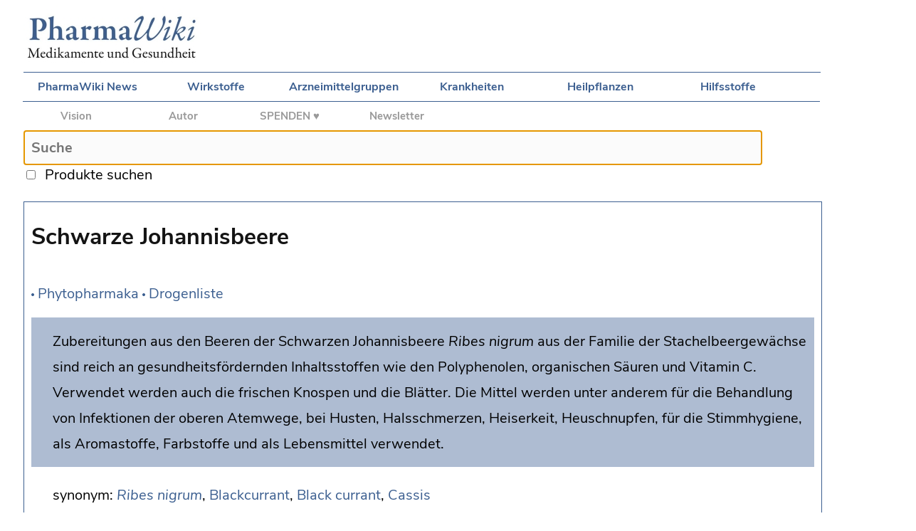

--- FILE ---
content_type: text/html;charset=utf-8
request_url: https://pharmawiki.ch/wiki/index.php?wiki=Schwarze%20Johannisbeere
body_size: 4042
content:
<!DOCTYPE html>

<html>
    
<head>
	
    <meta charset="UTF-8">

	<title>PharmaWiki - Schwarze Johannisbeere</title>
    

	<!--Suche Skript-->

	<script src="search.js"></script>

	<!--CSS Desktop und Mobile -->

	<link rel="stylesheet" type="text/css" media="screen and (min-device-width: 700px)" href="wiki.css"/>
	<link rel="stylesheet" type="text/css" media="screen and (max-device-width: 700px)" href="wiki-mobile.css">
	<link rel="stylesheet" type="text/css" href="print.css" media="print" />
	
    <!--Apple Touch Icon -->
	
	<link rel="apple-touch-icon" href="media/apple-touch-icon-57x57.png" />
	<link rel="apple-touch-icon-precomposed" href="media/apple-touch-icon-precomposed.png" />
  	<link rel="apple-touch-icon" sizes="72x72" href="media/apple-touch-icon-72x72.png" />
  	<link rel="apple-touch-icon" sizes="114x114" href="media/apple-touch-icon-114x114.png" />
  	<link rel="apple-touch-icon" sizes="144x144" href="media/apple-touch-icon-144x144.png" />

	<!--metatags-->
	
	<!--Google Analytics-->
    
    <script type="text/javascript">
    var gaProperty = 'G-GPCPT8DPCY';
    var disableStr = 'ga-disable-' + gaProperty;
    if (document.cookie.indexOf(disableStr + '=true') > -1) {
    window[disableStr] = true;
    }
    function gaOptout() {
    document.cookie = disableStr + '=true; expires=Thu, 31 Dec 2099 23:59:59 UTC; path=/';
    window[disableStr] = true;
    alert('Das Tracking durch Google Analytics wurde in Ihrem Browser für diese Website deaktiviert.');
    }
    </script>
    
    <!-- Google tag (gtag.js) -->
    <script async src="https://www.googletagmanager.com/gtag/js?id=G-GPCPT8DPCY"></script>
    <script>
      window.dataLayer = window.dataLayer || [];
      function gtag(){dataLayer.push(arguments);}
      gtag('js', new Date());

      gtag('config', 'G-GPCPT8DPCY');
    </script>

    <script data-ad-client="ca-pub-7720087289296653" async src="https://pagead2.googlesyndication.com/pagead/js/adsbygoogle.js"></script>

</head>


<body>	
		
	<div id="logo">
		
		<a href="index.php?wiki=PharmaWiki"><img id="imglogo" src="media/PW_Logo.jpg" /></a>
		
	</div>
	
	<div id="mobile_navigation">
		
		<a href="index.php?wiki=Navigation"><img src="media/MobileNavIcon.png" /></a>		
	
	</div>
			
	<div id="navigationtop">
	
        <a href="index.php?wiki=News">PharmaWiki News</a> 
		<a href="index.php?wiki=Wirkstoffe">Wirkstoffe</a> 
		<a href="index.php?wiki=Arzneimittelgruppen">Arzneimittelgruppen</a>
		<a href="index.php?wiki=Indikationen">Krankheiten</a>
		<a href="index.php?wiki=Drogenliste">Heilpflanzen</a>
		<a href="index.php?wiki=Hilfsstoffe">Hilfsstoffe</a>
				
	</div>
	
	<div id="project">
	
		<a href="index.php?wiki=PharmaWiki_Projekt">Vision</a>
		<a href="index.php?wiki=PharmaWiki_Autor">Autor</a>
        <b><a href="index.php?wiki=Spenden">SPENDEN ♥</a></b>
        <a href="index.php?wiki=PharmaWiki_Newsletter">Newsletter</a>

	</div>
    
	<div id="tools">

	<!--wikiedit-->
	
	</div>

	<div id="search">
	
		<form name="ls" action="index.php">
		
		  <input type="text" id="txt1" name="wiki" placeholder="Suche" maxlength="70" onkeyup="showHint(this.value)" autofocus /><br>
		  <input type="checkbox" name="cbox1" onclick="showHint(document.ls.txt1.value)" />
		
		  &nbsp;<span id="produkte">Produkte suchen</span>&nbsp;&nbsp;&nbsp;&nbsp;<input class="livesearch" type="submit" value="go" />
		
		</form>
						
		<span id="txtHint"></span>			
			
	</div>
	

	<div id="together2">
	
	<div id="content"><br>
		
	
		<span id="title">Schwarze Johannisbeere</span><img class="nav_pfeil" src ="media/Bullet.gif" /> <a href="index.php?wiki=Phytopharmaka">Phytopharmaka</a> <img class="nav_pfeil" src ="media/Bullet.gif" /> <a href="index.php?wiki=Drogenliste">Drogenliste</a></p><span class="sidenote"><span class="sidenote_text">Zubereitungen aus den Beeren der Schwarzen Johannisbeere <i>Ribes nigrum</i> aus der Familie der Stachelbeergewächse sind reich an gesundheitsfördernden Inhaltsstoffen wie den Polyphenolen, organischen Säuren und Vitamin C. Verwendet werden auch die frischen Knospen und die Blätter. Die Mittel werden unter anderem für die Behandlung von Infektionen der oberen Atemwege, bei Husten, Halsschmerzen, Heiserkeit, Heuschnupfen, für die Stimmhygiene, als Aromastoffe, Farbstoffe und als Lebensmittel verwendet.</span></span><p>synonym: <i><a href="index.php?wiki=Ribes nigrum">Ribes nigrum</a></i>, <a href="index.php?wiki=Blackcurrant">Blackcurrant</a>, <a href="index.php?wiki=Black currant">Black currant</a>, <a href="index.php?wiki=Cassis">Cassis</a></p><span id="subtitle">Produkte</span><p>Zubereitungen aus den <a href="index.php?wiki=Beeren">Beeren</a> und anderen Pflanzenteilen der Schwarzen Johannisbeere sind unter anderem in Form von Pastillen, <a href="index.php?wiki=Bonbons">Bonbons</a>, <a href="index.php?wiki=Sprays">Mundsprays</a> (<a href="index.php?wiki=Ribes-nigrum-Mundspray">Ribes-nigrum-Mundsprays</a>), <a href="index.php?wiki=Kapseln">Kapseln</a>, <a href="index.php?wiki=Pulver">Pulver</a>, <a href="index.php?wiki=Fruchtsaft">Säften</a>, <a href="index.php?wiki=Sirupe">Sirupen</a>, <a href="index.php?wiki=Getränke">Getränken</a>, <a href="index.php?wiki=Ethanol">alkoholischen Getränken</a>, <a href="index.php?wiki=Süssigkeiten">Süssigkeiten</a> und <a href="index.php?wiki=Konfitüre">Konfitüren</a> im Handel. Die <a href="index.php?wiki=Früchte">Früchte</a> und Produkte werden auch als <a href="index.php?wiki=Cassis">Cassis</a> bezeichnet.</p><span id="subtitle">Pflanze</span><p>Die Schwarze Johannisbeere (<i><a href="index.php?wiki=Ribes nigrum">Ribes nigrum</a></i>) aus der Familie der <a href="index.php?wiki=Grossulariaceae">Stachelbeergewächse</a> (<a href="index.php?wiki=Grossulariaceae">Grossulariaceae</a>) ist ein winterharter <a href="index.php?wiki=Straeucher">Strauch</a> mit geniessbaren <a href="index.php?wiki=Beeren">Beeren</a>, der in Europa heimisch ist. Früher wurde die <a href="index.php?wiki=Pflanzen">Pflanze</a> zur Familie der <a href="index.php?wiki=Saxifragaceae">Saxifragaceae</a> (Steinbrechgewächse) gezählt.</p><p><a href="media/Schwarze_Johannisbeere_1.jpg"><img src="media/Schwarze_Johannisbeere_1s.jpg" class="wikiimage" /></a></p><p><i>Schwarze Johannisbeere, zum Vergrössern anklicken. Foto © PharmaWiki</i></p><span id="subtitle">Arzneidroge</span><p>Als <a href="index.php?wiki=Arzneidroge">Arzneidroge</a> werden hauptsächlich die <a href="index.php?wiki=Beeren">Beeren</a> (<a href="index.php?wiki=Ribis nigri fructus">Ribis nigri fructus</a>), die frischen Knospen und die Blätter (<a href="index.php?wiki=Ribis nigri folium">Ribis nigri folium</a>, Schwarze-Johannisbeere-Blätter) verwendet. Die Blätter werden vom Arzneibuch definiert.</p><span id="subtitle">Wirkungen</span><p>Die Zubereitungen haben <a href="index.php?wiki=gesundheitsfördernd">gesundheitsfördernde</a>, <a href="index.php?wiki=antioxidativ">antioxidative</a>, <a href="index.php?wiki=entzündungshemmend">entzündungshemmende</a>, <a href="index.php?wiki=lipidsenkend">lipidsenkende</a> und <a href="index.php?wiki=reizlindernd">reizlindernde</a> Eigenschaften.</p><span id="subtitle">Inhaltsstoffe</span><p>Zu den Inhaltsstoffen der Beeren gehören:</p><ul class="general"><li class="general"><a href="index.php?wiki=Polyphenole">Polyphenole</a>: <a href="index.php?wiki=Anthocyne">Anthocyne</a> (Farbe), <a href="index.php?wiki=Flavonoide">Flavonoide</a>, Proanthocyanidine, <a href="index.php?wiki=Gerbstoffe">Gerbstoffe</a></li><li class="general"><a href="index.php?wiki=Pektin">Pektin</a></li><li class="general"><a href="index.php?wiki=Vitamine">Vitamine</a> wie <a href="index.php?wiki=Vitamin C">Vitamin C</a></li><li class="general"><a href="index.php?wiki=Mineralstoffe">Mineralstoffe</a></li><li class="general">Organische <a href="index.php?wiki=Säuren">Säuren</a>, <a href="index.php?wiki=Phenole">Phenolsäuren</a></li><li class="general"><a href="index.php?wiki=Kohlenhydrate">Kohlenhydrate</a></li><li class="general"><a href="index.php?wiki=Wasser">Wasser</a></li><li class="general">Wenige <a href="index.php?wiki=Proteine">Proteine</a> und <a href="index.php?wiki=Fette">Fett</a></li></ul><span id="subtitle">Anwendungsgebiete</span><ul class="general"><li class="general"><a href="index.php?wiki=Halsschmerzen">Halsschmerzen</a>, <a href="index.php?wiki=Entzündung">Entzündungen</a> im Mund- und Rachenraum, <a href="index.php?wiki=Husten">Husten</a>, <a href="index.php?wiki=Heiserkeit">Heiserkeit</a>, Stimmhygiene, <a href="index.php?wiki=Heuschnupfen">Heuschnupfen</a>, <a href="index.php?wiki=Infektionen">Infektionen</a> der oberen Atemwege</li><li class="general">Als <a href="index.php?wiki=Aromastoffe">Aromastoff</a> und <a href="index.php?wiki=Farbstoffe">Farbstoff</a></li><li class="general">Als <a href="index.php?wiki=Lebensmittel">Lebensmittel</a>, in der Küche, als <a href="index.php?wiki=Nahrungsergänzungsmittel">Nahrungsergänzungsmittel</a>, zur Vorbeugung von Krankheiten</li><li class="general">Früher als wichtige Quelle für <a href="index.php?wiki=Vitamin C">Vitamin C</a></li></ul><span id="subtitle">siehe auch</span><p><a href="index.php?wiki=Rote Johannisbeere">Rote Johannisbeere</a>, <a href="index.php?wiki=Ribes-nigrum-Mundspray">Ribes-nigrum-Mundspray</a>, <a href="index.php?wiki=Schwarzes Johannisbeergelee">Schwarzes Johannisbeergelee</a>, <a href="index.php?wiki=Beeren">Beeren</a></p><span id="subtitle">Literatur</span><ul class="general"><li class="general">Cortez R.E., Gonzalez de Mejia E. Blackcurrants (Ribes nigrum): A Review on Chemistry, Processing, and Health Benefits. J Food Sci, 2019, 84(9), 2387-2401 <a href="https://www.ncbi.nlm.nih.gov/pubmed/31454085" target="_blank">Pubmed</a>&nbsp;<img src="media/Link.gif" align ="absmiddle" title="Externer Link" /></li><li class="general">Europäisches Arzneibuch <a href="index.php?wiki=PhEur">PhEur</a></li><li class="general">Lehrbücher der Phytotherapie</li><li class="general">Nanashima N. et al. Hypocholesterolemic Effect of Blackcurrant (Ribes nigrum) Extract in Healthy Female Subjects: A Pilot Study. Molecules, 2021, 26(13), 4085 <a href="https://www.ncbi.nlm.nih.gov/pubmed/34279425" target="_blank">Pubmed</a>&nbsp;<img src="media/Link.gif" align ="absmiddle" title="Externer Link" /></li><li class="general">Staszowska-Karkut M., Materska M. Phenolic Composition, Mineral Content, and Beneficial Bioactivities of Leaf Extracts from Black Currant (Ribes nigrum L.), Raspberry (Rubus idaeus), and Aronia (Aronia melanocarpa). Nutrients, 2020, 12(2), 463 <a href="https://www.ncbi.nlm.nih.gov/pubmed/32059465" target="_blank">Pubmed</a>&nbsp;<img src="media/Link.gif" align ="absmiddle" title="Externer Link" /></li></ul><span id="subtitle">Autor</span><p>Interessenkonflikte: Keine / unabhängig. Der Autor hat keine Beziehungen zu den Herstellern und ist nicht am Verkauf der erwähnten Produkte beteiligt.</p><span id="bottom">Weitere Informationen</span><ul class="general"><li class="general"><a href="index.php?wiki=Schwarze Johannisbeere&search=Ribis nigr#bottom">Produkte anzeigen (Schweiz)</a></li></ul>
		
		
        <br>
		        
		<h2></h2>
        
        <span id="footer">© PharmaWiki 2007-2025<br>Der Autor dieses Artikels ist <a href="index.php?wiki=PharmaWiki_Autor">Dr. Alexander Vögtli</a>. Dieser Artikel wurde zuletzt am 9.7.2025 geändert.<br>
        <a href="index.php?wiki=Impressum">Impressum</a> und <a href="index.php?wiki=Datenschutz">Datenschutzerklärung</a><br>
        <a href="index.php?wiki=Schwarze_Johannisbeere&search=Ribis nigr#bottom">Produkte zu dieser Seite anzeigen</a></span><br>
						
	  </div>
		

	</div>
	
</body>
	
	
</html>



--- FILE ---
content_type: text/html; charset=utf-8
request_url: https://www.google.com/recaptcha/api2/aframe
body_size: 268
content:
<!DOCTYPE HTML><html><head><meta http-equiv="content-type" content="text/html; charset=UTF-8"></head><body><script nonce="UvH3kPx2GlWo3bRoZEl13A">/** Anti-fraud and anti-abuse applications only. See google.com/recaptcha */ try{var clients={'sodar':'https://pagead2.googlesyndication.com/pagead/sodar?'};window.addEventListener("message",function(a){try{if(a.source===window.parent){var b=JSON.parse(a.data);var c=clients[b['id']];if(c){var d=document.createElement('img');d.src=c+b['params']+'&rc='+(localStorage.getItem("rc::a")?sessionStorage.getItem("rc::b"):"");window.document.body.appendChild(d);sessionStorage.setItem("rc::e",parseInt(sessionStorage.getItem("rc::e")||0)+1);localStorage.setItem("rc::h",'1762080841366');}}}catch(b){}});window.parent.postMessage("_grecaptcha_ready", "*");}catch(b){}</script></body></html>

--- FILE ---
content_type: text/css
request_url: https://pharmawiki.ch/wiki/wiki-mobile.css
body_size: 6214
content:
html {
	
	min-height:100%;

}


body { 

	background-color:#FFFFFF;
	min-height:100%;
	font-size:48px;

}

@font-face { 

    font-family: NunitoSans; 
    src: url(fonts/Nunito_Sans/NunitoSans-Regular.ttf); 

}

@font-face { 

    font-family: NunitoSans-Bold; 
    src: url(fonts/Nunito_Sans/NunitoSans-Bold.ttf); 

}

@font-face { 

    font-family: NunitoSans-Italic; 
    src: url(fonts/Nunito_Sans/NunitoSans-Italic.ttf); 

}

/* Leaderbord */

#leaderboard {

	position:relative;
	left:12px;

}

/* PharmaWiki Logo */


#logo {

	position:relative;
	float:left;
	left:15px;
	
}

#imglogo{

	width:400px;
	
}

#mobile_navigation{

	display:block;
	position:relative;
	float:right;
		
}

/* Navigation 1 */


#navigationtop {

	display:none;				

}



/* Navigation 2 (Projekt) */

#project {

	display:none;					

}
		
/* PharmaWiki Answers Werbung */

#answers {

	display: none;

}


/* Suchfeld */


#search {

	position:relative;
	height:180px;
	left:15px;
	
	width:96%;
	
	z-index:10;
	clear: both;


}


input#txt1 {

	width:100%;
	font-size:140%;

    border: 1.0px solid #DDDDDD;
	padding:5px;
	padding-top:5px;
	padding-bottom:5px;
    clear: both;
	
	background-color:#FBFBFB;

}

input[type='checkbox'] {

    min-height:40px;
    min-width:40px;
    
}


/* Editor */

#tools {

	z-index:2;
	color:#999999;
	text-align:left;
	
}


#tools a {
		
	color:#999999;
	
}


#produkte {

    font-family:NunitoSans;
				
}

/* Newsletter  */


input#newsletter_box {

	width:500px;
	height:50px
	font-size:24px;

    border: 1.0px solid #666666;
	padding:5px;
	margin-left:50px;
	
}


input#newsletter {
	
	width:500px;
	height:50px;
	font-size:24px;
    border: 1.0px solid #666666;
	padding-left: 5px;
	margin-left:50px;
	background-color:#3C5F90;
	color:#FFFFFF;
	


}

input.livesearch {

    border: none;
	opacity:0;
	z-index:1;


}

#txtHint{

	font-family:NunitoSans;

}

#together2 {

	position:relative;
 	left:15px;
	width:100%;
		
}

/* Content */


#content {
	
	font-family:NunitoSans;

	position:relative;
	float:left;
			
	width:100%;
	
	z-index:1;

    border-top:1.0px solid #3C5F90;

	background-color:#FFFFFF;
	
	
		
}

/* Skyscraper (Werbung rechts) */


#right {

	display:none;
		
}



/* Div f¸r Suchresultate */


.searchresults {

	display:block;
	background-color:#FBFBFB;

	width:100%;
	border: 1.0px solid #DDDDDD;
	
	padding:10px;
	line-height:2;

	font-weight:normal;

}

#searchresults_footer {

	font-size:60%;
	line-height:1;

}

/* Untertitel in den Artikeln */


#subtitle, #bottom {

	display:block;
	font-weight:bold;
	color:#141414;	
    border-top: 1.0px solid #A5BADA;
	width:100%;
	
	padding-top:10px;
	padding-left:10px;
	margin-right:10px;

	margin-top:20px;	

}

h4 {

	font-family:NunitoSans-Bold;

   	font-size:24px;
	color:#141414;	

	padding-top:10px;
	padding-left:10px;
	
	margin-top:20px;	

}

/* Footer */


#footer {

	font-size: 90%;
	padding-left:30px;
	padding-top:10px;
	padding-bottom:10px;
	
	color:#666666;
	display:block;
	
	border-top: 1.0px solid #A5BADA;
	border-bottom: 1.0px solid #A5BADA;
	
	line-height:1.7;

	
}

#rectangle {

	width:100%;
	padding-left:10px;
	padding-top:10px;
	padding-bottom:20px;
	display:block;
	
}



b {

	font-family:NunitoSans-Bold;
	color:#333333;	

}

/* Genaue Uebereinstimmung bei Suchresultaten Artikel */

#directhit {

	font-weight:bold;
	color:#3C5F90;	
	font-size:120%;

}


p {

	padding-left:30px;
	line-height: 1.8;
	
}

p.Editor {

	font-family:NunitoSans;
	font-size:24px;

}


/* Haupttitel des Artikels */


#title {

	font-family:NunitoSans-Bold;

	display:block;

	font-size:120%;
		
	padding-bottom:40px;
	color:#141414;
	
	padding-top:0px;
	margin-top:0px;


}


textarea {

	font-size:24px;

}

strong {

	font-family:NunitoSans-Bold;
    color:#3C5F90;

}

.line {

	margin-top: 8px;
	margin-bottom: 8px;
	border-bottom: 1.0px solid #A5BADA;

	
}


b.spez {

	font-family:NunitoSans-Bold;
    color:#333333;
	font-size:24px;

}

b.left {

	font-family:NunitoSans-Bold;
    color:#2B457A;
	font-size:24px;

}


hr {

	border: 1px solid #EEEEEE;
	color: #EEEEEE;
}


.wikiimage {

	border: 1px solid #4E4F4F;
	min-width:50%;

}


.noborder {

	border:none;
	min-width:40%;


}

.nav_pfeil {
	
}


/* no border around images with links in IE: */

a img {

	border: 0px;

}


.wikiimage_right {

	float: right;
	
	margin-left:5px;
	margin-right:5px;

	border: 1px solid #4E4F4F;

}

.wikiimage_left {

	float: left;

	margin-left:5px;
	margin-right:5px;

	border: 1px solid #4E4F4F;

	
}


.img_product {

	width:70%;

}


#last {

	border: 1px solid #EEEEEE;
	margin:inherit;

}


a { 
	
	color:#3C5F90; 
	text-decoration: none;
	
	 
}

a:hover { 

	text-decoration: underline; 

}

.sidenote {

	display:block;
	width:100%;
	margin-left: 0; 
	margin-top: 8px;
	background-color: #AEBCD2;

	padding-right:5px;
	padding-top:16px;
	padding-bottom:14px;
	padding-left: 5px;
	
	line-height: 1.7;

}


.sidenote_text {

	padding-left:25px;
	display:block;

}


.main {

	display:block;
	width:auto;
	margin-left: 0; 
	background-color: #AEBCD2;
	padding: 6px;
	padding-left: 20px;

}


#bigblue1 {

	font-family:NunitoSans-Bold;
	font-size: 110%;
    text-align:left;

	color:#141414;
	
	display:block;
	padding-left:10px;
	padding-top:80px;
	
}


#bigblue2 {

	font-family:NunitoSans-Bold;
	font-size: 110%;
    text-align:left;

	color: #3C5F90;
	display:block;
		
	line-height:160%;

	padding-left:30px;
	padding-top:20px;
	padding-bottom:122px;
	

}


#wikicontent pre {
	border: 1px solid #eee;
	background-color: #fff;
	padding: 2px 5px;
	font-family: monospace;
}


ul.general {
 
	margin-left:25px;
	padding-left:40px;		

}


li.general {

	padding-bottom:5px;
	padding-left:4px;	
	line-height: 2.0;


}



#edit {

    font-size:24px;
		
}


table.general {

	display:table;
	border-collapse: collapse;
	background-color:#FFFFFF;
	margin-left: 60px;
	margin-top: 0px;
	padding-top:0px;
	line-height: 1.7;

	}

tr.general {

	display:table-row;	
	padding: 3px;

		
	}

td.general {

	display:table-cell;
	padding: 3px 20px 3px 20px;
	border-top: 1px solid #CCCCCC;
	border-bottom: 1px solid #CCCCCC;

		
	}

td.general_noborder {

	display:table-cell;
	padding: 6px;
	border: 0px;
		
	
	}

table.table_men {
	
	display:block;
	
	}

tr.table_men {

	display:block;	
	
	}

td.table_men {

	display:block;	

	}


	